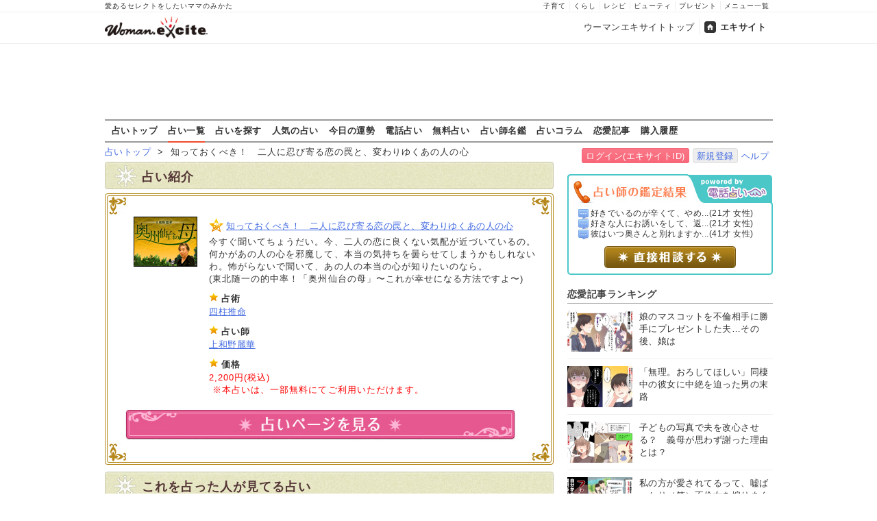

--- FILE ---
content_type: text/html
request_url: https://fortune.woman.excite.co.jp/menu/M0850090
body_size: 12500
content:
<!DOCTYPE html PUBLIC "-//W3C//DTD XHTML 1.0 Transitional//EN" "http://www.w3.org/TR/xhtml1/DTD/xhtml1-transitional.dtd">
<html xmlns="http://www.w3.org/1999/xhtml" xml:lang="ja" lang="ja" id="app">
<head>
    <script src="https://cdn.optimizely.com/js/6265550913.js"></script>
        
<!-- Google Tag Manager -->
<script>
  (function(w,d,s,l,i) {
    w[l]=w[l]||[];w[l].push({'gtm.start': new Date().getTime(),event:'gtm.js'});
    var f=d.getElementsByTagName(s)[0], j=d.createElement(s),dl=l!='dataLayer'?'&l='+l:'';
    j.async=true;j.src= 'https://www.googletagmanager.com/gtm.js?id='+i+dl;
    f.parentNode.insertBefore(j,f);
  })(window,document,'script','dataLayer','GTM-TS9ZMTK');
</script>
<!-- End Google Tag Manager -->
    <meta http-equiv="Content-type" content="text/html; charset=utf-8" />
    <meta http-equiv="Content-language" content="ja" />
    <title>知っておくべき！　二人に忍び寄る恋の罠と、変わりゆくあの人の心 | ウーマンエキサイト占い</title>
    <link rel="apple-touch-icon" href="/apple-touch-icon.png" />
    <link rel="shortcut icon" href="https://image.excite.co.jp/jp/favicon/lep.ico" />
        <meta name="keywords" content="恋愛運,上和野麗華,占い,無料占い,4" />
    <meta name="description" content="知っておくべき！　二人に忍び寄る恋の罠と、変わりゆくあの人の心" />
    <meta name="robots" content="index" />
                    <link href="https://image.excite.co.jp/jp/woman/css/fortune/fortune.min.css?app=1751879083" rel="stylesheet" type="text/css">
                    

                
    
    <link rel="next" href="/menu/M0850090/2/" title="next page" />
<link rel="last" href="/menu/M0850090/4/" title="last page" />

    
    
  <script>var googletag=googletag||{};googletag.cmd=googletag.cmd||[];</script>
  <script src="//image.excite.co.jp/jp/ox/gpt/pc_woman.js"></script>
  
  <link rel="amphtml" href="https://fortune.woman.excite.co.jp/menu/M0850090?amp">


<script type="text/javascript">
  var _gaq = _gaq || [];
  _gaq.push(['_setAccount', 'UA-11423573-1']);
  _gaq.push(['_setDomainName', 'none']);
  _gaq.push(['_setAllowLinker', true]);
  _gaq.push(['_trackPageview']);
  _gaq.push(['_trackPageLoadTime']);

  (function() {
    var ga = document.createElement('script'); ga.type = 'text/javascript'; ga.async = true;
    ga.src = ('https:' == document.location.protocol ? 'https://' : 'http://') + 'stats.g.doubleclick.net/dc.js';
    var s = document.getElementsByTagName('script')[0]; s.parentNode.insertBefore(ga, s);
  })();

</script>
<script>
  (function(i,s,o,g,r,a,m){i['GoogleAnalyticsObject']=r;i[r]=i[r]||function(){
  (i[r].q=i[r].q||[]).push(arguments)},i[r].l=1*new Date();a=s.createElement(o),
  m=s.getElementsByTagName(o)[0];a.async=1;a.src=g;m.parentNode.insertBefore(a,m)
  })(window,document,'script','//www.google-analytics.com/analytics.js','ga');

  ga('require', 'displayfeatures');
</script>

<!-- Global site tag (gtag.js) - Google Analytics -->
<script async src="https://www.googletagmanager.com/gtag/js?id=G-GJVYW5L5WV"></script>
<script>
    window.dataLayer = window.dataLayer || [];
    function gtag(){dataLayer.push(arguments);}
    gtag('js', new Date());

    gtag('config', 'G-GJVYW5L5WV');
</script>

</head>
<body>
<!-- Google Tag Manager (noscript) -->
<noscript>
  <iframe src="https://www.googletagmanager.com/ns.html?id=GTM-TS9ZMTK" height="0" width="0" style="display:none;visibility:hidden"></iframe>
</noscript>
<!-- End Google Tag Manager (noscript) -->

<div id="h_wrapper">

        <!--header-->
<div id="header">

<div id="header_line">
<div class="header_inner_width">
<span>愛あるセレクトをしたいママのみかた</span>
<ul id="service_link">
      <li><a href="https://woman.excite.co.jp/child/">子育て</a></li>
      <li><a href="https://woman.excite.co.jp/lifestyle/">くらし</a></li>
      <li><a href="https://erecipe.woman.excite.co.jp/">レシピ</a></li>
      <li><a href="https://woman.excite.co.jp/beauty/">ビューティ</a></li>
      <li><a href="https://woman.excite.co.jp/present/">プレゼント</a></li>
      <li><a href="https://woman.excite.co.jp/sitemap/">メニュー一覧</a></li>
    </ul>
</div>
</div>

<div class="header_inner_width">
  <div id="common_header" class="clearfix">
    <a href="https://woman.excite.co.jp/" id="logo">
    <img src="https://image.excite.co.jp/jp/woman/110829/header/header_logo_content.gif" alt="ウーマンエキサイト - woman.excite -" width="180" border="0" class="">
    </a>
<ul id="exControl">
<li><a href="https://woman.excite.co.jp/">ウーマンエキサイトトップ</a></li>
<li class="home"><a href="https://www.excite.co.jp/">エキサイト</a></li>
</ul>
  </div>
</div>
</div>

<div id="category_logo">
  <a href="https://fortune.woman.excite.co.jp"><img src="https://image.excite.co.jp/jp/woman/2016/catlogo_fortune.png" height="40" alt="占い"></a>
</div>


<div id="header_bnr">
    
  <div id="gpt_pc_woman_banner">
    <script type="text/javascript"
            src="//image.excite.co.jp/jp/ox/gpt/display/pc/woman/pc_woman_banner.js"></script>
  </div>
</div>
<!--/header-->    <div id="subnavi">

<ul>
<li><a href="/" onclick="click_event(['Pc_Subnavi','fortune','top']);" 
>占いトップ</a></li>
<li><a href="/menu/" onclick="click_event(['Pc_Subnavi','fortune','menu']);"
 class="current" >占い一覧</a></li>
<li><a href="/category/" onclick="click_event(['Pc_Subnavi','fortune','category']);"
>占いを探す</a></li>
<li><a href="/ranking/" onclick="click_event(['Pc_Subnavi','fortune','ranking']);" 
>人気の占い</a></li>
<li><a href="https://fortune.woman.excite.co.jp/free/day/" onclick="click_event(['Pc_Subnavi','fortune','day']);">今日の運勢</a></li>
<li><a href="/denwauranai/" onclick="click_event(['Pc_Subnavi','fortune','d.excite']);">電話占い</a></li>
<li><a href="/free/" onclick="click_event(['Pc_Subnavi','fortune','free']);" 
>無料占い</a></li>
<li><a href="/teller/" onclick="click_event(['Pc_Subnavi','fortune','teller']);" 
>占い師名鑑</a></li>
<li><a href="https://d.excite.co.jp/fortune/?utm_source=excite&utm_medium=content-text&utm_campaign=fortune&utm_content=woman_fortune_menu" onclick="click_event(['Pc_Subnavi','fortune','fortune_column']);" >占いコラム</a></li>
<li><a href="https://woman.excite.co.jp/article/love/" onclick="click_event(['Pc_Subnavi','fortune','article']);">恋愛記事</a></li>
<li><a href="http://fortune-yohaku.jp/excite/history/index.php" onclick="click_event(['Pc_Subnavi','fortune','history']);">購入履歴</a></li>
</ul>

</div>
</div>    
<div class="Lycontents">

        <div id="page_tag">
                                                                        <a href="https://fortune.woman.excite.co.jp">占いトップ</a>
                                                &nbsp;&gt;&nbsp;
                                                                                知っておくべき！　二人に忍び寄る恋の罠と、変わりゆくあの人の心
                                                        </div>
        
<div class="exciteIDbox">
<a href="https://ssl2.excite.co.jp/idc/login/?si=fortune&ru=https%3A%2F%2Ffortune.woman.excite.co.jp%2Fmenu%2FM0850090" class="btn-main">ログイン(エキサイトID)</a>
<a href="https://ssl2.excite.co.jp/idc/new/?si=fortune&ru=https%3A%2F%2Ffortune.woman.excite.co.jp%2Fmenu%2FM0850090" class="btn-w">新規登録</a><a href="https://help.excite.co.jp/hc/ja/sections/115002754628" target="_blank">ヘルプ</a>
</div>

    <div class="Lymain">
                
<div class="bar bg-green">占い紹介</div>
<div id="cont05">
  <img src="https://image.excite.co.jp/jp/fortune/images/base/conBg08.jpg" alt="" width="655" height="35" border="0" />
  <div class="txt05">
  <div id="cont05_wrapper01">
        <div class="box05_1"><a href="http://web-fortune02.pga.jp/excite/sendai_zap/input/se8007a.html" class="thmb" target="_blank" onclick="click_event(['Menu','M0850090','Image']);"><img src="https://fortune-yohaku.jp/excite/img/93_73_sendai_zap.gif" alt="" width="93" height="73" border="0" /></a></div>
        <div class="box05_2">
    <ul>
            <li><h1><a href="http://web-fortune02.pga.jp/excite/sendai_zap/input/se8007a.html" class="mark_a" target="_blank" onclick="click_event(['Menu','M0850090','Title']);">知っておくべき！　二人に忍び寄る恋の罠と、変わりゆくあの人の心</a></h1></li>
            <li>今すぐ聞いてちょうだい。今、二人の恋に良くない気配が近づいているの。何かがあの人の心を邪魔して、本当の気持ちを曇らせてしまうかもしれないわ。怖がらないで聞いて、あの人の本当の心が知りたいのなら。<br>(東北随一の的中率！「奥州仙台の母」〜これが幸せになる方法ですよ〜)</li>
    </ul>
    <ul>
      <li class="mark_d"><strong>占術</strong></li>
      <li><a href="https://fortune.woman.excite.co.jp/category/senpo/suimei/">四柱推命</a></li>
    </ul>
    <ul>
      <li class="mark_d"><strong>占い師</strong></li>
      <li><a href="https://fortune.woman.excite.co.jp/teller/T051">上和野麗華</a></li>
    </ul>
    <ul>
      <li class="mark_d"><strong>価格</strong></li>
            <li class="red">2,200円(税込)<br>&nbsp;※本占いは、一部無料にてご利用いただけます。</li>
          </ul>
    </div>
  </div>
    <p><a href="http://web-fortune02.pga.jp/excite/sendai_zap/input/se8007a.html" target="_blank" onclick="click_event(['Menu','M0850090','Button']);"><img src="https://image.excite.co.jp/jp/fortune/images/base/btn01_off.jpg" alt="占いページを見る" width="570" height="55" border="0" /></a></p>
    </div>
  <p class="txt05_btm"></p>
</div>

<div id="cont01">
  <h2 class="panel bg-green">これを占った人が見てる占い</h2>
  <div class="txt05" >
       
    <div class="news01 clearfix">
      <div class="news02_1">
        <p><a href="https://fortune.woman.excite.co.jp/menu/M4590014" class="thmb" onclick="click_event(['Pc_Menu','Related','1']);" ><img src="https://fortune-yohaku.jp/excite/img/60_60_cc_yoshi.jpg" alt="" width="60" height="60" border="0" class="img_left"></a></p>
      </div>
      <div class="news02_2">
        <h3><a href="https://fortune.woman.excite.co.jp/menu/M4590014" class="mark_d" onclick="click_event(['Pc_Menu','Related','1']);" >「近いうち、二人に起こるのは○○」あの人の本心/葛藤/望む未来</a></h3>
        <p>「あの人の関心はちゃんと私に向いてる？」「近いうち、二人の間に何か変化はある？」あの人の“本心”、表裏一体の“葛藤”にある気持ちを知っていれば、きっと二人の未来も変わってくるはずです。</p>
      </div>
    </div>
    <!--/news01 clearfix-->
    <div class="line01"></div>
        
    <div class="news01 clearfix">
      <div class="news02_1">
        <p><a href="https://fortune.woman.excite.co.jp/menu/M5960053" class="thmb" onclick="click_event(['Pc_Menu','Related','2']);" ><img src="https://fortune-yohaku.jp/excite/img/60_60_remiyoko_zap.gif" alt="" width="60" height="60" border="0" class="img_left"></a></p>
      </div>
      <div class="news02_2">
        <h3><a href="https://fortune.woman.excite.co.jp/menu/M5960053" class="mark_d" onclick="click_event(['Pc_Menu','Related','2']);" >特別視されてる？【あの人の全本音】あなたに伝えたい言葉/葛藤/決意</a></h3>
        <p>【あの人は今、あなたをどれだけ特別視している？】あの人があなただけにとる特別な態度……あの人の本音を知れば、あなたが今どうするべきかすぐに分かるわ。だから、怖がらずに聞いてね。</p>
      </div>
    </div>
    <!--/news01 clearfix-->
    <div class="line01"></div>
        
    <div class="news01 clearfix">
      <div class="news02_1">
        <p><a href="https://fortune.woman.excite.co.jp/menu/M2410255" class="thmb" onclick="click_event(['Pc_Menu','Related','3']);" ><img src="https://fortune-yohaku.jp/excite/img/60_60_shape.gif" alt="" width="60" height="60" border="0" class="img_left"></a></p>
      </div>
      <div class="news02_2">
        <h3><a href="https://fortune.woman.excite.co.jp/menu/M2410255" class="mark_d" onclick="click_event(['Pc_Menu','Related','3']);" >これ以上想ってもムダ？≪成就可能1％未満の片恋≫完全決着！</a></h3>
        <p>これだけ好きでも付き合えないのは、想いが成就する可能性はゼロに等しい？　諦め気味ではありませんか？</p>
      </div>
    </div>
    <!--/news01 clearfix-->
    <div class="line01"></div>
      </div>
  <div>
    <p class="con05_btm"></p>
  </div>
</div>


<div id="cont01">
  <h2 class="panel bg-green">関連占い</h2>
  <div class="txt05" >
<div align="left" class="fortune_next">&nbsp;<span class="fortune_nextnm"><span class="curr">1</span>&nbsp;<a href="/menu/M0850090/2/" title="altPage 2">2</a>&nbsp;<a href="/menu/M0850090/3/" title="altPage 3">3</a>&nbsp;<a href="/menu/M0850090/4/" title="altPage 4">4</a>&nbsp;</span>&nbsp;<a href="/menu/M0850090/2/" title="次">次へ≫</a></div><!--/fortune_next-->

        <div class="news01 clearfix">
      <div class="news02_1">
        <p><a href="https://fortune.woman.excite.co.jp/menu/M0850158" class="thmb"><img src="https://fortune-yohaku.jp/excite/img/60_60_sendai_zap.gif" alt="" width="60" height="60" border="0" class="img_left"></a></p>
      </div>
      <div class="news02_2">
        <h3><a href="https://fortune.woman.excite.co.jp/menu/M0850158" class="mark_d">不倫◇好きだけど諦めるべき？　あの人の本音/あなたへの愛情/次展開</a></h3>
        <p>誰にも言えない禁断の恋だからこそ、自問自答してしまう……。このままあの人を信じ続けてもいい？　それとも諦めるべき？　今、あなたが感じているその不安にお答えましょう。配偶者とあなた、あの人が本当に好きなのは……</p>
      </div>
    </div>
    <!--/news01 clearfix-->
    <div class="line01"></div>
        <div class="news01 clearfix">
      <div class="news02_1">
        <p><a href="https://fortune.woman.excite.co.jp/menu/M0850156" class="thmb"><img src="https://fortune-yohaku.jp/excite/img/60_60_sendai_zap.gif" alt="" width="60" height="60" border="0" class="img_left"></a></p>
      </div>
      <div class="news02_2">
        <h3><a href="https://fortune.woman.excite.co.jp/menu/M0850156" class="mark_d">恋人がしばらくいないけれど……「1年以内に出会う運命の恋」良縁占</a></h3>
        <p>あなたがまだ一人でいるのは「出会うべき運命の人」にまだ出会えていないから……。運命に導かれ出会ってしまうあなたの運命の相手が、どのような人で、どのように出会うのか、未来の恋をズバリお伝えしますよ。</p>
      </div>
    </div>
    <!--/news01 clearfix-->
    <div class="line01"></div>
        <div class="news01 clearfix">
      <div class="news02_1">
        <p><a href="https://fortune.woman.excite.co.jp/menu/M0850154" class="thmb"><img src="https://fortune-yohaku.jp/excite/img/60_60_sendai_zap.gif" alt="" width="60" height="60" border="0" class="img_left"></a></p>
      </div>
      <div class="news02_2">
        <h3><a href="https://fortune.woman.excite.co.jp/menu/M0850154" class="mark_d">【遠距離恋愛の結論】寂しいのは私だけ？　待ち続けたら幸せになれる？</a></h3>
        <p>「どんなに離れていても、二人ならきっと大丈夫」そうは思っていても、時々不安になるんですよね？　遠く離れたあの人が「今抱く気持ち」から「二人が迎える恋の未来」まで、この恋が秘めた真実と結末をお教えします！</p>
      </div>
    </div>
    <!--/news01 clearfix-->
    <div class="line01"></div>
        <div class="news01 clearfix">
      <div class="news02_1">
        <p><a href="https://fortune.woman.excite.co.jp/menu/M0850152" class="thmb"><img src="https://fortune-yohaku.jp/excite/img/60_60_sendai_zap.gif" alt="" width="60" height="60" border="0" class="img_left"></a></p>
      </div>
      <div class="news02_2">
        <h3><a href="https://fortune.woman.excite.co.jp/menu/M0850152" class="mark_d">何があっても絶対結ばれる！【あなたが選ぶべき理想の人物】宿命鑑定</a></h3>
        <p>あなたにも、絶対に約束された理想の結婚相手がいます。それは、いったいどのような人物で、いつ出逢うのか。「宿縁」に導かれた二人の恋がどのように進んでいくのか、すべてお教えしますね。大丈夫、あなたにも必ず幸せが訪れますよ。</p>
      </div>
    </div>
    <!--/news01 clearfix-->
    <div class="line01"></div>
        <div class="news01 clearfix">
      <div class="news02_1">
        <p><a href="https://fortune.woman.excite.co.jp/menu/M0850150" class="thmb"><img src="https://fortune-yohaku.jp/excite/img/60_60_sendai_zap.gif" alt="" width="60" height="60" border="0" class="img_left"></a></p>
      </div>
      <div class="news02_2">
        <h3><a href="https://fortune.woman.excite.co.jp/menu/M0850150" class="mark_d">我慢ばかりしてはだめよ！【あなたの知らないあの人】裏事情・本心</a></h3>
        <p>なかなかはっきりしなくて、苦しい恋なんですね。あなたは自分の気持ち、我慢ばかりしていませんか？　でもね、本当にあの人が好きなら、わかり合うことをあきらめてはいけませんよ？　あなたの苦しい気持ち、解放しましょう。大丈夫きっと明るい未来は訪れますよ。</p>
      </div>
    </div>
    <!--/news01 clearfix-->
    <div class="line01"></div>
        <div class="news01 clearfix">
      <div class="news02_1">
        <p><a href="https://fortune.woman.excite.co.jp/menu/M0850148" class="thmb"><img src="https://fortune-yohaku.jp/excite/img/60_60_sendai_zap.gif" alt="" width="60" height="60" border="0" class="img_left"></a></p>
      </div>
      <div class="news02_2">
        <h3><a href="https://fortune.woman.excite.co.jp/menu/M0850148" class="mark_d">依頼殺到の良縁鑑定！【あなたの運命の人】相手の人柄・時期・全貌！</a></h3>
        <p>いつか大好きな人と幸せになりたい！　でも、そんな人訪れるの……？　心配しないでも大丈夫です。あなたは必ず幸せになれます！　その容姿、性格、そして出会いについて詳細に鑑定致します！　運命に導かれ、あなたの恋人となるのはこの人ですよ！</p>
      </div>
    </div>
    <!--/news01 clearfix-->
    <div class="line01"></div>
        <div class="news01 clearfix">
      <div class="news02_1">
        <p><a href="https://fortune.woman.excite.co.jp/menu/M0850146" class="thmb"><img src="https://fortune-yohaku.jp/excite/img/60_60_sendai_zap.gif" alt="" width="60" height="60" border="0" class="img_left"></a></p>
      </div>
      <div class="news02_2">
        <h3><a href="https://fortune.woman.excite.co.jp/menu/M0850146" class="mark_d">当てるわよ！【相手の本音・願望・結論】変化の予兆を見逃さないで！</a></h3>
        <p>あなたのことが好きなのか、嫌いなのか？　曖昧な態度のあの人は、あなたへの本音・願望を隠しているのかもしれませんね。でも、転機は必ず起こります。あの人の心の声を聞いて、変化の予兆に備えましょう！　チャンスは必ずものにすること。気を抜いていてはだめよ！</p>
      </div>
    </div>
    <!--/news01 clearfix-->
    <div class="line01"></div>
        <div class="news01 clearfix">
      <div class="news02_1">
        <p><a href="https://fortune.woman.excite.co.jp/menu/M0850144" class="thmb"><img src="https://fortune-yohaku.jp/excite/img/60_60_sendai_zap.gif" alt="" width="60" height="60" border="0" class="img_left"></a></p>
      </div>
      <div class="news02_2">
        <h3><a href="https://fortune.woman.excite.co.jp/menu/M0850144" class="mark_d">覚悟して聞きなさい！【相手は今誰が好き？】二人の今後〜転機〜結末</a></h3>
        <p>今、あの人は誰に想いを寄せているんだろう……。今後、あの人との関係に転機は訪れる？　最終的に二人の恋はどうなる？　これから二人に起こることを、東北屈指の的中力を誇る「奥州仙台の母」が断言いたします。</p>
      </div>
    </div>
    <!--/news01 clearfix-->
    <div class="line01"></div>
        <div class="news01 clearfix">
      <div class="news02_1">
        <p><a href="https://fortune.woman.excite.co.jp/menu/M0850142" class="thmb"><img src="https://fortune-yohaku.jp/excite/img/60_60_sendai_zap.gif" alt="" width="60" height="60" border="0" class="img_left"></a></p>
      </div>
      <div class="news02_2">
        <h3><a href="https://fortune.woman.excite.co.jp/menu/M0850142" class="mark_d">相手はあなたをどう思ってる？【本音的中占】三つの本音と二人の今後</a></h3>
        <p>この恋は片想い？　あの人は自分のことを、どう思っているんだろう……？　驚くほどの的中率で依頼が絶えない“奥州仙台の母”が、あの人の本音を明らかにしていきます。あなたに対して恋愛感情はあるのか？　今後その恋はどうなっていくのか？　覚悟してお聞き下さい！</p>
      </div>
    </div>
    <!--/news01 clearfix-->
    <div class="line01"></div>
        <div class="news01 clearfix">
      <div class="news02_1">
        <p><a href="https://fortune.woman.excite.co.jp/menu/M0850140" class="thmb"><img src="https://fortune-yohaku.jp/excite/img/60_60_sendai_zap.gif" alt="" width="60" height="60" border="0" class="img_left"></a></p>
      </div>
      <div class="news02_2">
        <h3><a href="https://fortune.woman.excite.co.jp/menu/M0850140" class="mark_d">未来を照らす“光の道しるべ！”財、職、結婚【母が教える絶対運命】</a></h3>
        <p>いつでも前向きでいたいけれど、足元をすくわれるのが怖くて踏み出せない！　……大丈夫、心配しないで。光の道しるべは必ずあります！　あなたの未来を支える財や仕事。さらに結婚まで！　あなたの歩む人生のすべてを、厳しくも親身に鑑定します！</p>
      </div>
    </div>
    <!--/news01 clearfix-->
    <div class="line01"></div>
        <div class="news01 clearfix">
      <div class="news02_1">
        <p><a href="https://fortune.woman.excite.co.jp/menu/M0850138" class="thmb"><img src="https://fortune-yohaku.jp/excite/img/60_60_sendai_zap.gif" alt="" width="60" height="60" border="0" class="img_left"></a></p>
      </div>
      <div class="news02_2">
        <h3><a href="https://fortune.woman.excite.co.jp/menu/M0850138" class="mark_d">「結婚できた！」と大評判で相談者続出！【あなたの結婚〜その全貌】</a></h3>
        <p>あなたはこの頃、この人と結婚しますよ！……「結婚できた！」と相談者から次々と喜びの声！”東北屈指の的中力”を誇る「奥州仙台の母」があなたの結婚を徹底的に鑑定いたします！　もう焦らなくても大丈夫。これがあなたの結婚、その全貌です！</p>
      </div>
    </div>
    <!--/news01 clearfix-->
    <div class="line01"></div>
        <div class="news01 clearfix">
      <div class="news02_1">
        <p><a href="https://fortune.woman.excite.co.jp/menu/M0850136" class="thmb"><img src="https://fortune-yohaku.jp/excite/img/60_60_sendai_zap.gif" alt="" width="60" height="60" border="0" class="img_left"></a></p>
      </div>
      <div class="news02_2">
        <h3><a href="https://fortune.woman.excite.co.jp/menu/M0850136" class="mark_d">この恋は成就する？【その恋の行方】二人の間に起こる驚くべき転機</a></h3>
        <p>「この恋は成就する？」何もしなければその恋は逃げていきますよ！　すべてはその転機のときにあなたがどう動くかにかかっているのです。近々、二人の恋が急展開を迎える転機が訪れます。その転機を逃さないように、その時何が起こるかを知っておいて下さいね！</p>
      </div>
    </div>
    <!--/news01 clearfix-->
    <div class="line01"></div>
        <div class="news01 clearfix">
      <div class="news02_1">
        <p><a href="https://fortune.woman.excite.co.jp/menu/M0850134" class="thmb"><img src="https://fortune-yohaku.jp/excite/img/60_60_sendai_zap.gif" alt="" width="60" height="60" border="0" class="img_left"></a></p>
      </div>
      <div class="news02_2">
        <h3><a href="https://fortune.woman.excite.co.jp/menu/M0850134" class="mark_d">厳しいこともズバリ言うわよ！【あなたの恋の転機〜結末】本格的中占</a></h3>
        <p>東北仙台の母の本格的中鑑定！“恋の結末”教えます。もうすぐ起こる転機となる出来事をうまく利用することで、あなたの恋は大きく動くのよ。あなたが望む結末のために、心して聞いて頂戴ね。</p>
      </div>
    </div>
    <!--/news01 clearfix-->
    <div class="line01"></div>
        <div class="news01 clearfix">
      <div class="news02_1">
        <p><a href="https://fortune.woman.excite.co.jp/menu/M0850132" class="thmb"><img src="https://fortune-yohaku.jp/excite/img/60_60_sendai_zap.gif" alt="" width="60" height="60" border="0" class="img_left"></a></p>
      </div>
      <div class="news02_2">
        <h3><a href="https://fortune.woman.excite.co.jp/menu/M0850132" class="mark_d">好きだからこそ諦められない！「あの人の本音と関係修復の可能性」</a></h3>
        <p>小さな喧嘩やすれ違いで、心が離れてしまった二人。「あの人は別れたいと思ってる？」「でも、このまま諦めたくない」そんなあなたへ。心が離れた原因から、あの人の気持ち、そして関係修復の可能性を見ていきましょう！</p>
      </div>
    </div>
    <!--/news01 clearfix-->
    <div class="line01"></div>
        <div class="news01 clearfix">
      <div class="news02_1">
        <p><a href="https://fortune.woman.excite.co.jp/menu/M0850130" class="thmb"><img src="https://fortune-yohaku.jp/excite/img/60_60_sendai_zap.gif" alt="" width="60" height="60" border="0" class="img_left"></a></p>
      </div>
      <div class="news02_2">
        <h3><a href="https://fortune.woman.excite.co.jp/menu/M0850130" class="mark_d">この不安を解消したい！「訪れる転機とあなたが幸せになれる生き方」</a></h3>
        <p>ストレスと戦いながら頑張っているけど、悩みは尽きず、不安は増すばかり……「このままじゃ駄目な気がする！」今の生き方に疑問を感じたら、ぜひご覧ください！　今ある不安を払拭し、幸せになる方法を考えましょう。</p>
      </div>
    </div>
    <!--/news01 clearfix-->
    <div class="line01"></div>
        <div class="news01 clearfix">
      <div class="news02_1">
        <p><a href="https://fortune.woman.excite.co.jp/menu/M0850128" class="thmb"><img src="https://fortune-yohaku.jp/excite/img/60_60_sendai_zap.gif" alt="" width="60" height="60" border="0" class="img_left"></a></p>
      </div>
      <div class="news02_2">
        <h3><a href="https://fortune.woman.excite.co.jp/menu/M0850128" class="mark_d">「それでも好き！」年の離れたあの人……【この想い届く可能性は？】</a></h3>
        <p>好きな人と、自分の年の差を考えると、どうしても積極的になれない。「でも想いは断ち切れない、苦しい！ 」……一人で悩まないでください。最初からあきらめていたら何も変わりません！　この恋に可能性があるのか、私とまず確かめましょう！</p>
      </div>
    </div>
    <!--/news01 clearfix-->
    <div class="line01"></div>
        <div class="news01 clearfix">
      <div class="news02_1">
        <p><a href="https://fortune.woman.excite.co.jp/menu/M0850126" class="thmb"><img src="https://fortune-yohaku.jp/excite/img/60_60_sendai_zap.gif" alt="" width="60" height="60" border="0" class="img_left"></a></p>
      </div>
      <div class="news02_2">
        <h3><a href="https://fortune.woman.excite.co.jp/menu/M0850126" class="mark_d">信じる？　それとも諦める？【進展しない苦しい恋】あの人が下す答え</a></h3>
        <p>なかなか進展しない苦しい恋……。優しいあの人を信じていてもいい？　それとも他の恋を探すべき？　あなたを“恋の苦しみ”から解放しましょう。幸せな未来はきっと訪れます。</p>
      </div>
    </div>
    <!--/news01 clearfix-->
    <div class="line01"></div>
        <div class="news01 clearfix">
      <div class="news02_1">
        <p><a href="https://fortune.woman.excite.co.jp/menu/M0850124" class="thmb"><img src="https://fortune-yohaku.jp/excite/img/60_60_sendai_zap.gif" alt="" width="60" height="60" border="0" class="img_left"></a></p>
      </div>
      <div class="news02_2">
        <h3><a href="https://fortune.woman.excite.co.jp/menu/M0850124" class="mark_d">「本当に会えた！」と絶賛！【あなたの結婚】相手の特徴と二人の生活</a></h3>
        <p>あなた、そろそろ独身生活に終止符をうつころよ。あなたの人生の幸せを左右する結婚相手はどんな人なのでしょうか？　そして、その相手とあなたはどんな結婚生活を送るのでしょうか？　当たりすぎてリピーターが続出！“奥州仙台の母”が責任をもって鑑定いたします。</p>
      </div>
    </div>
    <!--/news01 clearfix-->
    <div class="line01"></div>
        <div class="news01 clearfix">
      <div class="news02_1">
        <p><a href="https://fortune.woman.excite.co.jp/menu/M0850120" class="thmb"><img src="https://fortune-yohaku.jp/excite/img/60_60_sendai_zap.gif" alt="" width="60" height="60" border="0" class="img_left"></a></p>
      </div>
      <div class="news02_2">
        <h3><a href="https://fortune.woman.excite.co.jp/menu/M0850120" class="mark_d">”見事に当たる”東北屈指の恋鑑定【二人の全運命】本音・行方・結末</a></h3>
        <p>【2つのメニューが同時に占えます】何故こんなに当たるの？　と大反響の奥州仙台の母が尽きない恋の悩みを完全鑑定。あの人の本音、恋の結末まで全貌を知りたいあなたに最適です</p>
      </div>
    </div>
    <!--/news01 clearfix-->
    <div class="line01"></div>
        <div class="news01 clearfix">
      <div class="news02_1">
        <p><a href="https://fortune.woman.excite.co.jp/menu/M0850118" class="thmb"><img src="https://fortune-yohaku.jp/excite/img/60_60_sendai_zap.gif" alt="" width="60" height="60" border="0" class="img_left"></a></p>
      </div>
      <div class="news02_2">
        <h3><a href="https://fortune.woman.excite.co.jp/menu/M0850118" class="mark_d">【全40項目1万文字超豪華鑑定】あなたの人生・近未来・運命・宿縁</a></h3>
        <p>【3つのメニューが同時に占えます】東北随一の的中力を誇る仙台の母があなたの人生・近未来・運命・宿縁の全貌を占います。全40項目1万文字の超豪華特別鑑定は必見です！</p>
      </div>
    </div>
    <!--/news01 clearfix-->
    <div class="line01"></div>
    
<div align="left" class="fortune_next">&nbsp;<span class="fortune_nextnm"><span class="curr">1</span>&nbsp;<a href="/menu/M0850090/2/" title="altPage 2">2</a>&nbsp;<a href="/menu/M0850090/3/" title="altPage 3">3</a>&nbsp;<a href="/menu/M0850090/4/" title="altPage 4">4</a>&nbsp;</span>&nbsp;<a href="/menu/M0850090/2/" title="次">次へ≫</a></div><!--/fortune_next-->


  </div>
  <div>
    <p class="con05_btm"></p>
  </div>
</div>



 
    <div id="cont01">
      <h2 class="panel bg-blue">目的から占いを探す</h2>
      <div class="txt02" >
            <div class="category clearfix">
        <div class="box01"><img src="https://fortune.woman.excite.co.jp/images/base/search/btn_love02.jpg" alt="恋愛運" width="100" height="50" border="0" /></div>
        <div class="box02">
                <a href="https://fortune.woman.excite.co.jp/category/love/1">相性</a>&nbsp;&nbsp;
                <a href="https://fortune.woman.excite.co.jp/category/love/2">片想い</a>&nbsp;&nbsp;
                <a href="https://fortune.woman.excite.co.jp/category/love/3">両想い</a>&nbsp;&nbsp;
                <a href="https://fortune.woman.excite.co.jp/category/love/4">あの人の本心</a>&nbsp;&nbsp;
                <a href="https://fortune.woman.excite.co.jp/category/love/5">恋人が欲しい！</a>&nbsp;&nbsp;
                <a href="https://fortune.woman.excite.co.jp/category/love/6">運命の人は？</a>&nbsp;&nbsp;
                <a href="https://fortune.woman.excite.co.jp/category/love/7">あなたのモテ度</a>&nbsp;&nbsp;
                <a href="https://fortune.woman.excite.co.jp/category/love/8">浮気</a>&nbsp;&nbsp;
                <a href="https://fortune.woman.excite.co.jp/category/love/9">復縁</a>&nbsp;&nbsp;
                <a href="https://fortune.woman.excite.co.jp/category/love/10">略奪</a>&nbsp;&nbsp;
                <a href="https://fortune.woman.excite.co.jp/category/love/11">愛人</a>&nbsp;&nbsp;
                <a href="https://fortune.woman.excite.co.jp/category/love/12">SEX</a>&nbsp;&nbsp;
                <a href="/category/love/?_free=cfree">無料占い</a>&nbsp;
        <a href="/category/love/?_free=pfree">一部無料占い</a>
        </div>
        </div><!--/category clearfix-->
        <div class="line01"></div>
             <div class="category clearfix">
        <div class="box01"><img src="https://fortune.woman.excite.co.jp/images/base/search/btn_marriage02.jpg" alt="結婚運" width="100" height="50" border="0" /></div>
        <div class="box02">
                <a href="https://fortune.woman.excite.co.jp/category/marriage/13">結婚相手との相性</a>&nbsp;&nbsp;
                <a href="https://fortune.woman.excite.co.jp/category/marriage/14">理想の結婚相手</a>&nbsp;&nbsp;
                <a href="https://fortune.woman.excite.co.jp/category/marriage/15">出会い</a>&nbsp;&nbsp;
                <a href="https://fortune.woman.excite.co.jp/category/marriage/16">婚期</a>&nbsp;&nbsp;
                <a href="https://fortune.woman.excite.co.jp/category/marriage/17">離婚</a>&nbsp;&nbsp;
                <a href="/category/marriage/?_free=cfree">無料占い</a>&nbsp;
        <a href="/category/marriage/?_free=pfree">一部無料占い</a>
        </div>
        </div><!--/category clearfix-->
        <div class="line01"></div>
             <div class="category clearfix">
        <div class="box01"><img src="https://fortune.woman.excite.co.jp/images/base/search/btn_all02.jpg" alt="総合運" width="100" height="50" border="0" /></div>
        <div class="box02">
                <a href="https://fortune.woman.excite.co.jp/category/all/24">全体運</a>&nbsp;&nbsp;
                <a href="https://fortune.woman.excite.co.jp/category/all/25">人生</a>&nbsp;&nbsp;
                <a href="https://fortune.woman.excite.co.jp/category/all/26">運命</a>&nbsp;&nbsp;
                <a href="https://fortune.woman.excite.co.jp/category/all/27">年運</a>&nbsp;&nbsp;
                <a href="https://fortune.woman.excite.co.jp/category/all/28">月運・週運</a>&nbsp;&nbsp;
                <a href="https://fortune.woman.excite.co.jp/category/all/29">日運</a>&nbsp;&nbsp;
                <a href="https://fortune.woman.excite.co.jp/category/all/30">基本性格</a>&nbsp;&nbsp;
                <a href="https://fortune.woman.excite.co.jp/category/all/31">前世</a>&nbsp;&nbsp;
                <a href="/category/all/?_free=cfree">無料占い</a>&nbsp;
        <a href="/category/all/?_free=pfree">一部無料占い</a>
        </div>
        </div><!--/category clearfix-->
        <div class="line01"></div>
             <div class="category clearfix">
        <div class="box01"><img src="https://fortune.woman.excite.co.jp/images/base/search/btn_workmoney02.jpg" alt="仕事運/金運" width="100" height="50" border="0" /></div>
        <div class="box02">
                <a href="https://fortune.woman.excite.co.jp/category/workmoney/18">適職・天職</a>&nbsp;&nbsp;
                <a href="https://fortune.woman.excite.co.jp/category/workmoney/19">転職・独立</a>&nbsp;&nbsp;
                <a href="https://fortune.woman.excite.co.jp/category/workmoney/20">職場の人間関係</a>&nbsp;&nbsp;
                <a href="https://fortune.woman.excite.co.jp/category/workmoney/21">基本金運</a>&nbsp;&nbsp;
                <a href="https://fortune.woman.excite.co.jp/category/workmoney/22">金運アップ</a>&nbsp;&nbsp;
                <a href="https://fortune.woman.excite.co.jp/category/workmoney/23">お金持ちと結ばれたい</a>&nbsp;&nbsp;
                <a href="/category/workmoney/?_free=cfree">無料占い</a>&nbsp;
        <a href="/category/workmoney/?_free=pfree">一部無料占い</a>
        </div>
        </div><!--/category clearfix-->
        <div class="line01"></div>
             <div class="category clearfix">
        <div class="box01"><img src="https://fortune.woman.excite.co.jp/images/base/search/btn_self02.jpg" alt="自己分析" width="100" height="50" border="0" /></div>
        <div class="box02">
                <a href="/category/self/?_free=cfree">無料占い</a>&nbsp;
        <a href="/category/self/?_free=pfree">一部無料占い</a>
        </div>
        </div><!--/category clearfix-->
        <div class="line01"></div>
              </div>
      <div><p class="con02_btm"></p></div>
    </div><!--/cont01-->
  

 
    <div id="cont01">
      <h2 class="panel bg-blue">シチュエーションから占いを探す</h2>
      <div class="txt02">
      
      <div class="category clearfix">
      <ul>
      <li id="situation" class="mark_a"><a href="https://fortune.woman.excite.co.jp/category/love/4">あの人の本心が知りたい</a></li>
      <li id="situation" class="mark_a"><a href="https://fortune.woman.excite.co.jp/category/love/5">恋人がほしい</a></li>
      <li id="situation" class="mark_a menulast"><a href="https://fortune.woman.excite.co.jp/category/marriage/16">いつ結婚できるの？</a></li>
      </ul>
      <ul>
      <li id="situation" class="mark_a"><a href="https://fortune.woman.excite.co.jp/category/all/31">私の前世は？</a></li>
      <li id="situation" class="mark_a"><a href="https://fortune.woman.excite.co.jp/category/all/27">今年の運勢が知りたい</a></li>
      <li id="situation" class="mark_a menulast"><a href="https://fortune.woman.excite.co.jp/category/workmoney/19">今の仕事を続けるべき？</a></li>
      </ul>
      <ul>
      <li id="situation" class="mark_a"><a href="https://fortune.woman.excite.co.jp/category/workmoney/23">お金持ちと結婚したい</a></li>
      <li></li>
      <li class="menulast"></li>
      </ul>
      </div><!--/category clearfix-->
        
      </div><!--/txt02-->
      <div><p class="con02_btm"></p></div>
    </div><!--/cont01-->
 
 
 
    <div id="cont02">
      <h2 class="panel bg-blue">カテゴリから占いを探す</h2>
      <div>
      <ul id="ctegory_menu">
        <li style="width:auto;"><a href="https://fortune.woman.excite.co.jp/category/love/"><img src="https://fortune.woman.excite.co.jp/images/base/search/btn_love01_off.jpg" alt="恋愛運" class="cEdgeBtn"></a></li><li><a href="https://fortune.woman.excite.co.jp/category/marriage/"><img src="https://fortune.woman.excite.co.jp/images/base/search/btn_marriage01_off.jpg" alt="結婚運" class="cBtn"></a></li><li><a href="https://fortune.woman.excite.co.jp/category/all/"><img src="https://fortune.woman.excite.co.jp/images/base/search/btn_all01_off.jpg" alt="総合運" class="cBtn"></a></li><li><a href="https://fortune.woman.excite.co.jp/category/workmoney/"><img src="https://fortune.woman.excite.co.jp/images/base/search/btn_workmoney01_off.jpg" alt="仕事運/金運" class="cBtn"></a></li><li class="menulast"><a href="https://fortune.woman.excite.co.jp/category/self/"><img src="https://fortune.woman.excite.co.jp/images/base/search/btn_self01_off.jpg" alt="自己分析" class="cEdgeBtn"></a></li></ul>
      </div>
      <div><p class="con02_btm2"></p></div>
    </div> 
 
 
    <div id="cont02">
      <h2 class="panel bg-blue">占術から占いを探す</h2>
      <div>
      <ul id="ctegory_menu" class="menu_senpo">
      <li><a href="https://fortune.woman.excite.co.jp/category/senpo/tarot/"><img src="//image.excite.co.jp/jp/fortune/images/base/search/btn2_tarot01.jpg" alt="タロット" width="98" height="74" border="0" /></a></li><li ><a href="https://fortune.woman.excite.co.jp/category/senpo/name/"><img src="//image.excite.co.jp/jp/fortune/images/base/search/btn2_name01.jpg" alt="姓名判断" width="92" height="74" border="0" /></a></li><li ><a href="https://fortune.woman.excite.co.jp/category/senpo/suimei/"><img src="//image.excite.co.jp/jp/fortune/images/base/search/btn2_suimei01.jpg" alt="四柱推命" width="92" height="74" border="0" /></a></li><li ><a href="https://fortune.woman.excite.co.jp/category/senpo/toyo/"><img src="//image.excite.co.jp/jp/fortune/images/base/search/btn2_toyo01.jpg" alt="東洋占星術" width="92" height="74" border="0" /></a></li><li ><a href="https://fortune.woman.excite.co.jp/category/senpo/seiyo/"><img src="//image.excite.co.jp/jp/fortune/images/base/search/btn2_seiyo01.jpg" alt="西洋占星術" width="92" height="74" border="0" /></a></li><li ><a href="https://fortune.woman.excite.co.jp/category/senpo/spi/"><img src="//image.excite.co.jp/jp/fortune/images/base/search/btn2_spi01.jpg" alt="スピリチュアル" width="92" height="74" border="0" /></a></li><li class="menulast"><a href="https://fortune.woman.excite.co.jp/category/senpo/etc/"><img src="//image.excite.co.jp/jp/fortune/images/base/search/btn2_etc01.jpg" alt="その他" width="97" height="74" border="0" /></a></li>      </ul>      
      </div>
      <div><p class="con02_btm2"></p></div>
    </div>
    <!--/cont02-->
 

    </div>
    <div class="Lyside">
        <!-- ad300x250 -->
<div id="ad300x250" class="rside_box clearfix">

  <div id="gpt_pc_woman_1st_rectangle">
    <script type="text/javascript" src="//image.excite.co.jp/jp/ox/gpt/display/pc/woman/pc_woman_1st_rectangle.js"></script>
  </div>

</div>
<!-- /ad300x250 -->


<!-- 電話占い -->
<div class="rside_box clearfix">
  <div class="rightTtl"><a href="http://d.excite.co.jp/?ali=fortune"><img src="https://image.excite.co.jp/jp/fortune/images/base/rightside/r_phone_ttl.jpg" width="300" height="50" alt="占い師の鑑定結果 powered by 電話占い"></a></div>
  <div class="right_Bg">
    <ul>
            <li class="phoneIcon"><a href="https://d.excite.co.jp/freec/1797815/?ali=fortune">好きでいるのが辛くて、やめ...(21才&nbsp;女性)</a>
            <li class="phoneIcon"><a href="https://d.excite.co.jp/freec/1797814/?ali=fortune">好きな人にお誘いをして、返...(21才&nbsp;女性)</a>
            <li class="phoneIcon"><a href="https://d.excite.co.jp/freec/1797115/?ali=fortune">彼はいつ奥さんと別れますか...(41才&nbsp;女性)</a>
          </ul>
   <div class="rightBtn"><a href="https://d.excite.co.jp/freec/list/" onclick="click_event(['Sp_Fortune','rc_freec_more']);"><img src="https://image.excite.co.jp/jp/fortune/images/base/rightside/r_phone_btn.jpg" width="192" height="32"></a></div>
   <div>
    <p class="rightBottom"><img src="https://image.excite.co.jp/jp/fortune/images/base/rightside/r_un02.jpg" width="300" height="10" alt=""></p>
  </div>
  </div>
</div>
<!-- /電話占い -->

<!-- 恋愛記事ランキング -->
<!-- 恋愛記事ランキング -->
  <div class="rside_box clearfix" style="text-align:left;">
    <h4 class="woman-recommend-header"><a href="https://woman.excite.co.jp/article/love/ranking/">恋愛記事ランキング</a></h4>
    <ul class="MdThmblist mdfsmlthmb bgwht">
              <li class="mdfdotline">
          <a href="https://woman.excite.co.jp/article/love/rid_Cafegoogirl_2208614/" class="disptbl">
            <div class="mR10 MdSqbadge"><img src="https://s.eximg.jp/expub/feed/Cafegoogirl/2026/Cafegoogirl_2208614/Cafegoogirl_2208614_8aaabf060914af29e7fa_1.jpg" width="95"></div>
            <div class="text vmidtext posrltv" style="height:60px;"><span>娘のマスコットを不倫相手に勝手にプレゼントした夫…その後、娘は</span></div>
          </a>
        </li>
              <li class="mdfdotline">
          <a href="https://woman.excite.co.jp/article/love/rid_Cafegoogirl_2213456/" class="disptbl">
            <div class="mR10 MdSqbadge"><img src="https://s.eximg.jp/expub/feed/Cafegoogirl/2026/Cafegoogirl_2213456/Cafegoogirl_2213456_93e83aac5a78164fe4d7_1.jpg" width="95"></div>
            <div class="text vmidtext posrltv" style="height:60px;"><span>「無理。おろしてほしい」同棲中の彼女に中絶を迫った男の末路</span></div>
          </a>
        </li>
              <li class="mdfdotline">
          <a href="https://woman.excite.co.jp/article/love/rid_Cafegoogirl_2218189/" class="disptbl">
            <div class="mR10 MdSqbadge"><img src="https://s.eximg.jp/expub/feed/Cafegoogirl/2026/Cafegoogirl_2218189/Cafegoogirl_2218189_51a1d6ea15677d5041f2_1.jpg" width="95"></div>
            <div class="text vmidtext posrltv" style="height:60px;"><span>子どもの写真で夫を改心させる？　義母が思わず謝った理由とは？</span></div>
          </a>
        </li>
              <li class="mdfdotline">
          <a href="https://woman.excite.co.jp/article/love/rid_Cafegoogirl_2212842/" class="disptbl">
            <div class="mR10 MdSqbadge"><img src="https://s.eximg.jp/expub/feed/Cafegoogirl/2026/Cafegoogirl_2212842/Cafegoogirl_2212842_42476c85630ee7df7895_1.jpg" width="95"></div>
            <div class="text vmidtext posrltv" style="height:60px;"><span>私の方が愛されてるって、嘘ばっかり（笑）不倫女を煽りまくった結果</span></div>
          </a>
        </li>
              <li class="mdfdotline">
          <a href="https://woman.excite.co.jp/article/love/rid_Ren_ai_827385/" class="disptbl">
            <div class="mR10 MdSqbadge"><img src="https://s.eximg.jp/expub/feed/Ren_ai/2026/Ren_ai_827385/Ren_ai_827385_6cc86b5701fb6d6a1f18_1.png" width="95"></div>
            <div class="text vmidtext posrltv" style="height:60px;"><span>おもちゃが動かず落ち込む5歳孫。すると祖父が説明書を読み…！？「孫は…</span></div>
          </a>
        </li>
          </ul>
    <div class="cmT10 btn_gray p10 center clearfix">
      <a href="https://woman.excite.co.jp/article/love/ranking/" class="moreDetail">もっと見る</a>
    </div>
  </div>

<div class="rside_box clearfix">

  <div id="gpt_pc_woman_2nd_rectangle">
    <script type="text/javascript" src="//image.excite.co.jp/jp/ox/gpt/display/pc/woman/pc_woman_2nd_rectangle.js"></script>
  </div>

</div>

<div class="rside_box clearfix">
  <div><img src="https://image.excite.co.jp/jp/fortune/images/base/rightside/r_login_ttl.jpg" width="300" height="40" alt="今日の運勢は？"></div>
  <div id="loginBg">
    <div class="side_con clearfix" id="side_fortune">
      <ol class="horo-ranking">
                  <li class="ranking_1"><a href="https://fortune.woman.excite.co.jp/free/horoscopes/sign_sc/" onclick="click_event(['Fortune_Rnavi','Horoscope','list']);">1位 蠍座</a></li>
                  <li class="ranking_2"><a href="https://fortune.woman.excite.co.jp/free/horoscopes/sign_vi/" onclick="click_event(['Fortune_Rnavi','Horoscope','list']);">2位 乙女座</a></li>
                  <li class="ranking_3"><a href="https://fortune.woman.excite.co.jp/free/horoscopes/sign_ca/" onclick="click_event(['Fortune_Rnavi','Horoscope','list']);">3位 蟹座</a></li>
                  <li class="ranking_4"><a href="https://fortune.woman.excite.co.jp/free/horoscopes/sign_ta/" onclick="click_event(['Fortune_Rnavi','Horoscope','list']);">4位 牡牛座</a></li>
                  <li class="ranking_5"><a href="https://fortune.woman.excite.co.jp/free/horoscopes/sign_pi/" onclick="click_event(['Fortune_Rnavi','Horoscope','list']);">5位 魚座</a></li>
                  <li class="ranking_6"><a href="https://fortune.woman.excite.co.jp/free/horoscopes/sign_cp/" onclick="click_event(['Fortune_Rnavi','Horoscope','list']);">6位 山羊座</a></li>
                  <li class="ranking_7"><a href="https://fortune.woman.excite.co.jp/free/horoscopes/sign_li/" onclick="click_event(['Fortune_Rnavi','Horoscope','list']);">7位 天秤座</a></li>
                  <li class="ranking_8"><a href="https://fortune.woman.excite.co.jp/free/horoscopes/sign_le/" onclick="click_event(['Fortune_Rnavi','Horoscope','list']);">8位 獅子座</a></li>
                  <li class="ranking_9"><a href="https://fortune.woman.excite.co.jp/free/horoscopes/sign_ge/" onclick="click_event(['Fortune_Rnavi','Horoscope','list']);">9位 双子座</a></li>
                  <li class="ranking_10"><a href="https://fortune.woman.excite.co.jp/free/horoscopes/sign_ar/" onclick="click_event(['Fortune_Rnavi','Horoscope','list']);">10位 牡羊座</a></li>
                  <li class="ranking_11"><a href="https://fortune.woman.excite.co.jp/free/horoscopes/sign_aq/" onclick="click_event(['Fortune_Rnavi','Horoscope','list']);">11位 水瓶座</a></li>
                  <li class="ranking_12"><a href="https://fortune.woman.excite.co.jp/free/horoscopes/sign_sa/" onclick="click_event(['Fortune_Rnavi','Horoscope','list']);">12位 射手座</a></li>
              </ol>
      <p style="text-align: right;"><a href="https://fortune.woman.excite.co.jp/free/horoscopes/ranking/" onclick="click_event(['Fortune_Rnavi','Horoscope','more']);">今日の星占いランキング&nbsp;»</a></p>
    </div>
    <div><p id="loginBottom" style="padding:0"><img src="https://image.excite.co.jp/jp/fortune/images/base/rightside/r_login_un.jpg" width="300" height="10" alt=""></p></div>
  </div>
</div>

<div class="rside_box clearfix" style="text-align:left;">
  <h4 class="woman-recommend-header"><a href="https://woman.excite.co.jp/article/feature/">特集</a></h4>
  <ul class="MdThmblist mdfsmlthmb bgwht">
          <li class="mdfdotline">
        <a href="https://woman.excite.co.jp/article/feature/d/saraya_sp/" onClick="click_event(['Pc_Right','PickUp','20230818073755005']);" class="disptbl">
          <div class="thmb2 mR10 MdSqbadge"><img src="https://image.excite.co.jp/feed/woman/img/woman/special/20230818073755005/common_special_list/C250925111223.jpg" width="120"></div>
          <div class="text vmidtext posrltv"><span>なにがそんなに魅力なの？「ヤシノミ洗剤」ほんとのところ[PR]</span></div>
        </a>
      </li>
          <li class="mdfdotline">
        <a href="https://woman.excite.co.jp/article/feature/d/saraya_mamasp/" onClick="click_event(['Pc_Right','PickUp','20160729144216005']);" class="disptbl">
          <div class="thmb2 mR10 MdSqbadge"><img src="https://image.excite.co.jp/feed/woman/img/woman/special/20160729144216005/common_special_list/C240514121547.jpg" width="120"></div>
          <div class="text vmidtext posrltv"><span>やさしいママのヒミツ[PR]</span></div>
        </a>
      </li>
      </ul>
</div>


<!-- ピックアップ記事 -->
<!-- ピックアップ記事 -->

<a href="#" class="go_top">上へ戻る</a>
<!--/cont_right-->    </div>
</div>

<!--footer-->
<div id="gpt_pc_woman_footer_banner">
  <script type="text/javascript" src="//image.excite.co.jp/jp/ox/gpt/display/pc/woman/pc_woman_footer_banner.js"></script>
<div>
<div id="exFooter2">
<div id="exFooterInner2">
<div id="exFooterContents2" class="footer-clm2">
<script type="text/javascript" charset="utf-8" src="https://image.excite.co.jp/feed/woman/js/common/woman_article_new_WomanR.js"></script>

</div>
<!--exFooterContents2 div end-->
</div>
<!--exFooterInner2 div end-->

  <ul class="exMediaLink mT20">
          <li >
        <a href="https://kuroten.biz/" title="KUROTEN">KUROTEN</a>
      </li>
          <li >
        <a href="https://bb.excite.co.jp/handbook/" title="光回線の選び方ガイド">光回線の選び方ガイド</a>
      </li>
          <li >
        <a href="https://saison-invoice.saisoncard.co.jp/" title="セゾンインボイス">セゾンインボイス</a>
      </li>
          <li >
        <a href="https://www.fangrowth.biz/" title="FanGrowth">FanGrowth</a>
      </li>
          <li >
        <a href="https://mame-clinic.net/" title="まめクリニック">まめクリニック</a>
      </li>
          <li >
        <a href="https://tenjin-mame-clinic.jp/" title="天神まめクリニック">天神まめクリニック</a>
      </li>
          <li >
        <a href="https://mentoa.excite.co.jp/" title="心療内科">心療内科</a>
      </li>
          <li >
        <a href="https://www.excite.co.jp/item/ " title="アイテム">アイテム</a>
      </li>
          <li >
        <a href="https://www.excite.co.jp/kaitori/" title="買取">買取</a>
      </li>
          <li >
        <a href="https://emininal.excite.co.jp/" title="歯科矯正">歯科矯正</a>
      </li>
          <li >
        <a href="https://www.excite.co.jp/beauty" title="美容">美容</a>
      </li>
          <li >
        <a href="https://www.excite.co.jp/petfood/" title="ペットフード">ペットフード</a>
      </li>
          <li >
        <a href="https://www.excite.co.jp/ikumo/" title="AGA">AGA</a>
      </li>
          <li >
        <a href="https://www.excite.co.jp/beauty/slimming/" title="痩身エステ">痩身エステ</a>
      </li>
          <li class="last">
        <a href="https://www.excite.co.jp/comic/" title="電子書籍">電子書籍</a>
      </li>
      </ul>

<ul class="exMediaLink mT10 mB10">
  <li><a href="https://woman.excite.co.jp/about/" title="ウーマンエキサイトとは">ウーマンエキサイトとは</a></li>
  <li><a href="https://woman.excite.co.jp/sitemap/" title="メニュー一覧">メニュー一覧</a></li>
  <li><a href="https://help.excite.co.jp/hc/ja/sections/115002754628-%E3%82%A6%E3%83%BC%E3%83%9E%E3%83%B3%E5%8D%A0%E3%81%84" title="ヘルプ">ヘルプ</a></li>
  <li class="last"><a href="https://help.excite.co.jp/hc/ja/requests/new?ticket_form_id=716508" title="お問い合わせ">お問い合わせ</a></li>
</ul>

<ul class="exMediaLink mT10 mB10">
  <li><a href="https://info.excite.co.jp/corp.html" title="会社情報">会社情報</a></li>
  <li><a href="https://info.excite.co.jp/top/agreement.html" title="利用規約">利用規約</a></li>
  <li><a href="https://info.excite.co.jp/top/protection/privacy.html" title="プライバシーポリシー">プライバシーポリシー</a></li>
  <li><a href="https://info.excite.co.jp/top/protection.html" title="個人情報保護">個人情報保護</a></li>
  <li><a href="https://info.excite.co.jp/top/protection/privacy/cookie.html" title="情報取得について">情報取得について</a></li>
  <li><a href="https://info.excite.co.jp/top/disclaimer.html" title="免責事項">免責事項</a></li>
  <li><a href="https://ad.excite.co.jp/" title="広告掲載">広告掲載</a></li>
  <li class="last"><a href="https://fortune.woman.excite.co.jp/help/tokushoho/" title="特商法の表示">特商法の表示</a></li>
</ul>

<div id="foot-copy" class="mB10">
  <p>Copyright © 1997-2026 Excite Japan Co., LTD. All Rights Reserved.</p>
</div>
</div>
<!--footer//-->
</div>

<script type="text/javascript">
    
    var linkback = linkback || {};
    (function () {
        var d = document, scr = d.createElement('script'),
            tar = d.getElementsByTagName('head')[0];
        scr.type = 'text/javascript';
        scr.async = true;
        scr.src = 'https://linkback.contentsfeed.com/src/lb4womanexcite.min.js';
        scr.charset = 'utf-8';
        if (!linkback.l) {
            linkback.l = true;
            tar.insertBefore(scr, tar.firstChild);
        }
    })();
    
</script>

<script type="text/javascript">
function click_event(data){
    _gaq.push(['_trackEvent'].concat(data));

    gtag('event', data[1], {
        'event_category': data[0],
        'event_label': data[2]
    });
}
</script>

<script type="text/javascript" src="https://image.excite.co.jp/jp/woman/fortune/js/smartRollover.js"></script>
<script language="JavaScript" type="text/javascript" src="//image.excite.co.jp/jp/ad/bsb.js" charset="UTF-8"></script>
</body>
</html>

--- FILE ---
content_type: text/html; charset=utf-8
request_url: https://www.google.com/recaptcha/api2/aframe
body_size: 266
content:
<!DOCTYPE HTML><html><head><meta http-equiv="content-type" content="text/html; charset=UTF-8"></head><body><script nonce="xoP3vyB9kDgJzDQmeejdJQ">/** Anti-fraud and anti-abuse applications only. See google.com/recaptcha */ try{var clients={'sodar':'https://pagead2.googlesyndication.com/pagead/sodar?'};window.addEventListener("message",function(a){try{if(a.source===window.parent){var b=JSON.parse(a.data);var c=clients[b['id']];if(c){var d=document.createElement('img');d.src=c+b['params']+'&rc='+(localStorage.getItem("rc::a")?sessionStorage.getItem("rc::b"):"");window.document.body.appendChild(d);sessionStorage.setItem("rc::e",parseInt(sessionStorage.getItem("rc::e")||0)+1);localStorage.setItem("rc::h",'1768724111187');}}}catch(b){}});window.parent.postMessage("_grecaptcha_ready", "*");}catch(b){}</script></body></html>

--- FILE ---
content_type: text/javascript
request_url: https://image.excite.co.jp/feed/woman/js/common/woman_article_new_WomanR.js
body_size: 3707
content:
document.write(" <div class=\"footerTopics\"><span class=\"linkGroup\">新着記事</span><ul class=\"fL\"><li><a href=\"https://erecipe.woman.excite.co.jp/article/Woman_erecipe_menu-2026-01-18/\" target=\"_parent\">\u3010\u4eca\u65e5\u306e\u732e\u7acb\u30112026\u5e741\u670818\u65e5(\u65e5)\u300c\u81ea\u5bb6\u88fd\u30c1\u30ad\u30f3\u30ca\u30b2\u30c3\u30c8\u300d</a></li><li><a href=\"https://woman.excite.co.jp/article/lifestyle/rid_E1768542753447/\" target=\"_parent\">\u300c\u3055\u3063\u304d\u30ab\u30d5\u30a7\u3067\u4e00\u7dd2\u3060\u3063\u305f\u5973\u306e\u4eba\u3060\u308c\uff1f\u300d\u5358\u8eab\u8d74\u4efb\u304b\u3089\u5e30\u3063\u3066\u304d\u305f\u2026</a></li><li><a href=\"https://woman.excite.co.jp/article/lifestyle/rid_E1768454287447/\" target=\"_parent\">\u300c\u592b\u306e\u611a\u75f4\u304c\u30d0\u30ba\u3063\u3061\u3083\u3063\u305f\uff01\u300d\u3082\u3063\u3068\u30d0\u30ba\u3089\u305b\u308b\u305f\u3081\u306b\u592b\u306e\u8a2d\u5b9a\u3092\u2026</a></li><li><a href=\"https://woman.excite.co.jp/article/lifestyle/rid_E1766730527469/\" target=\"_parent\">\u5f8c\u8f29\u306e\u8907\u96d1\u306a\u8868\u60c5\u2026\u4eca\u56de\u306f\u53cd\u7701\u3057\u3066\u3044\u308b\u307f\u305f\u3044\u306b\u898b\u3048\u308b\u304c\u2026\u3010\u5e74\u4e0b\u306e\u2026</a></li></ul></div><div class=\"footerTopics\"><span class=\"linkGroup\">　</span><ul class=\"fL\"><li><a href=\"https://woman.excite.co.jp/article/lifestyle/rid_E1766654185469/\" target=\"_parent\">\u300c\u6c17\u304c\u3064\u3044\u3061\u3083\u3063\u305f\u3093\u3060\u3088\u306d\u300d\u592b\u306e\u7b11\u9854\u304c\u6016\u3059\u304e\u3066\u5acc\u306a\u4e88\u611f\u304c\u3059\u308b\u2026\u2026</a></li><li><a href=\"https://woman.excite.co.jp/article/lifestyle/rid_E1768279238475/\" target=\"_parent\">\u300c\u4ffa\u306e\u8caf\u91d1\u3060\u304b\u3089\u3044\u3044\u3067\u3057\u3087\u300d\u65c5\u884c\u306b\u9ad8\u7d1a\u30d7\u30ec\u30bc\u30f3\u30c8\u2026\u7fa9\u59b9\u306b\u7518\u3059\u304e\u2026</a></li><li><a href=\"https://woman.excite.co.jp/article/lifestyle/rid_E1765181733447/\" target=\"_parent\">\u305d\u3093\u306a\u306b\u6bcd\u3068\u306e\u540c\u5c45\u304c\u5acc\u3060\u3063\u305f\uff1f \u59bb\u306e\u6c7a\u65ad\u306b\u52d5\u63fa\u3059\u308b\u592b\u3010\u5ac1\u59d1\u554f\u984c\u2026</a></li><li><a href=\"https://woman.excite.co.jp/article/lifestyle/rid_E1765951953469/\" target=\"_parent\">\u4e0d\u502b\u30fb\u30b9\u30c8\u30fc\u30ab\u30fc\u30fb\u8077\u6a29\u4e71\u7528\uff01\u3066\u3093\u3053\u76db\u308a\u2026\u643e\u53d6\u3055\u308c\u308b\u3068\u3053\u3093\u306a\u3053\u3068\u2026</a></li></ul></div><div class=\"footerTopics\"><span class=\"linkGroup\">　</span><ul class=\"fL\"><li><a href=\"https://woman.excite.co.jp/article/lifestyle/rid_E1768107072504/\" target=\"_parent\">\u300c\u672c\u5f53\u306b\u7236\u89aa\u306e\u846c\u5100\u306b\u6765\u306a\u3044\u3064\u3082\u308a!?\u300d\u5a18\u304c\u846c\u5100\u306b\u6765\u306a\u3044\u4e8b\u614b\u306b\u5bb6\u2026</a></li><li><a href=\"https://woman.excite.co.jp/article/lifestyle/rid_E1765181595447/\" target=\"_parent\">\u300c\u524d\u304b\u3089\u8a00\u3063\u3066\u305f\u3067\u3057\u3087\uff1f\u300d \u8a71\u304c\u52dd\u624b\u306b\u9032\u3093\u3067\u3044\u3066\u601d\u8003\u505c\u6b62\u2026\u9003\u3052\u2026</a></li><li><a href=\"https://woman.excite.co.jp/article/lifestyle/rid_E1766730519469/\" target=\"_parent\">\u81ea\u5df1\u4fdd\u8eab\u306e\u8a00\u3044\u8a33\u5408\u6226\u306b\u7d42\u6b62\u7b26\u2026\u90e8\u9577\u304c\u7a81\u304d\u3064\u3051\u305f\u201c\u7570\u52d5\u899a\u609f\u201d\u3068\u3044\u2026</a></li><li><a href=\"https://woman.excite.co.jp/article/lifestyle/rid_E1765441814469/\" target=\"_parent\">\u300c\u6c17\u304c\u3064\u3044\u3061\u3083\u305f\u3093\u3060\u3088\u306d\u300d\u30cb\u30e4\u3064\u304f\u592b\u2026\u3082\u3057\u304b\u3057\u3066\u5168\u90e8\u30d0\u30ec\u305f\uff1f\u3010\u2026</a></li></ul></div>");

--- FILE ---
content_type: application/javascript; charset=utf-8
request_url: https://fundingchoicesmessages.google.com/f/AGSKWxVaGD4MI8IgKOUNcsF6uH7tKNetNDCuF2VuIW7f0ZQHQGSfdv-I15uHNpfcnYGktbYZKVmD0nsFOth7Hh7Jwg7LFPJwuYjl9SYJmLEQEFEPUUuH6kZyDCjT5EUUHhNnQhbMnEPF3_XahHP_cnQz6LLYhPdnd_jSBiLMjBqVIgf1FNJOClA7cMcYd2_D/_/ad_feedback_-ads-production..300x250_/vrdinterads-/adblockdetection.
body_size: -1291
content:
window['4fc1f628-54ee-479d-8178-b7322eece037'] = true;